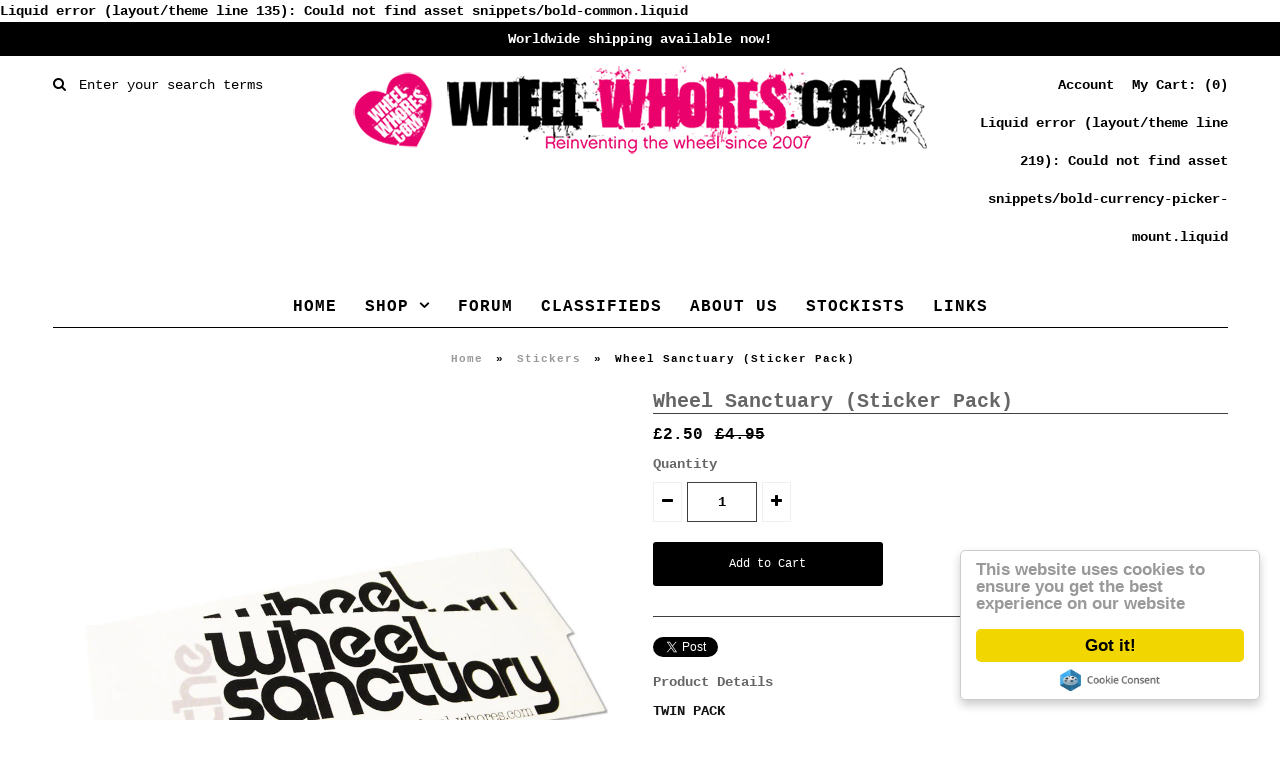

--- FILE ---
content_type: text/html; charset=utf-8
request_url: https://www.wheel-whores.com/products/wheel-sanctuary-sticker-pack
body_size: 18912
content:
<!DOCTYPE html>
<!--[if lt IE 7 ]><html class="ie ie6" lang="en"> <![endif]-->
<!--[if IE 7 ]><html class="ie ie7" lang="en"> <![endif]-->
<!--[if IE 8 ]><html class="ie ie8" lang="en"> <![endif]-->
<!--[if (gte IE 9)|!(IE)]><!--><html lang="en"> <!--<![endif]-->
<head>
  
  <!-- Google Web Fonts
================================================== -->

  
  
  <link href='//fonts.googleapis.com/css?family=Arvo:400,700' rel='stylesheet' type='text/css'>
    

  
  
  <link href='//fonts.googleapis.com/css?family=Glegoo' rel='stylesheet' type='text/css'>
  

  
  
  <link href='//fonts.googleapis.com/css?family=Lato:300,400,700' rel='stylesheet' type='text/css'>
    

  
  
  <link href='//fonts.googleapis.com/css?family=Lobster' rel='stylesheet' type='text/css'>
     

  
  
  <link href='//fonts.googleapis.com/css?family=Lobster+Two:400,700' rel='stylesheet' type='text/css'>
     

  
  
  <link href='//fonts.googleapis.com/css?family=Montserrat:400,700' rel='stylesheet' type='text/css'>
    

  
  
  <link href='//fonts.googleapis.com/css?family=Noticia+Text:400,700' rel='stylesheet' type='text/css'>
       

  
  
  <link href='//fonts.googleapis.com/css?family=Open+Sans:400,300,700' rel='stylesheet' type='text/css'>
    

  
  
  <link href='//fonts.googleapis.com/css?family=Open+Sans+Condensed:300,700' rel='stylesheet' type='text/css'>
  

  
  
  <link href='//fonts.googleapis.com/css?family=Oswald:400,300,700' rel='stylesheet' type='text/css'>
  

  
  
  <link href='//fonts.googleapis.com/css?family=PT+Sans:400,700' rel='stylesheet' type='text/css'>
      

  
  
  <link href='//fonts.googleapis.com/css?family=PT+Sans+Narrow:400,700' rel='stylesheet' type='text/css'>
   

  
  
  <link href='//fonts.googleapis.com/css?family=Questrial' rel='stylesheet' type='text/css'>
     

  
  
  <link href='//fonts.googleapis.com/css?family=Raleway:400,300,700' rel='stylesheet' type='text/css'>
    


<meta property="og:type" content="product">
<meta property="og:title" content="Wheel Sanctuary (Sticker Pack)">
<meta property="og:url" content="https://www.wheel-whores.com/products/wheel-sanctuary-sticker-pack">
<meta property="og:description" content="TWIN PACK
The obligatory stance-style sticker pack, either for your side windows or to get jaunty in the rear screen. These stickers are a must have for anybody serious about buying, selling or hoarding wheels. 
COLOUR: White sticker with black and grey print 
SIZE: 200 x 55mm
PACK CONTAINS: 2x stickers">

<meta property="og:image" content="http://www.wheel-whores.com/cdn/shop/products/52a9c1a2decd2_grande.jpeg?v=1388786124">
<meta property="og:image:secure_url" content="https://www.wheel-whores.com/cdn/shop/products/52a9c1a2decd2_grande.jpeg?v=1388786124">

<meta property="og:price:amount" content="2.50">
<meta property="og:price:currency" content="GBP">

<meta property="og:site_name" content="Wheel Whores">



<meta name="twitter:card" content="summary">


<meta name="twitter:site" content="@wheel_whores">


<meta name="twitter:title" content="Wheel Sanctuary (Sticker Pack)">
<meta name="twitter:description" content="TWIN PACK
The obligatory stance-style sticker pack, either for your side windows or to get jaunty in the rear screen. These stickers are a must have for anybody serious about buying, selling or hoardi">
<meta name="twitter:image" content="https://www.wheel-whores.com/cdn/shop/products/52a9c1a2decd2_large.jpeg?v=1388786124">
<meta name="twitter:image:width" content="480">
<meta name="twitter:image:height" content="480">

  
  <!-- Meta 
================================================== -->
  <title>
    Wheel Sanctuary (Sticker Pack) &ndash; Wheel Whores
  </title>
  
  <meta name="description" content="TWIN PACK The obligatory stance-style sticker pack, either for your side windows or to get jaunty in the rear screen. These stickers are a must have for anybody serious about buying, selling or hoarding wheels.  COLOUR: White sticker with black and grey print  SIZE: 200 x 55mm PACK CONTAINS: 2x stickers" />
  
  <link rel="canonical" href="https://www.wheel-whores.com/products/wheel-sanctuary-sticker-pack" />


  <!-- Mobile Specific Metas
================================================== -->
  <meta name="viewport" content="width=device-width, initial-scale=1, maximum-scale=1">

  <!-- CSS
================================================== -->

  <link href="//www.wheel-whores.com/cdn/shop/t/15/assets/stylesheet.css?v=30426624526974012411520636108" rel="stylesheet" type="text/css" media="all" />  
  <link href="//www.wheel-whores.com/cdn/shop/t/15/assets/layout.css?v=77732344514337802201520636108" rel="stylesheet" type="text/css" media="all" />
  <link href="//www.wheel-whores.com/cdn/shop/t/15/assets/flexslider.css?v=121174153884493612991520636107" rel="stylesheet" type="text/css" media="all" />
  <link href="//www.wheel-whores.com/cdn/shop/t/15/assets/jquery.fs.selecter.css?v=153310882444283559811520636087" rel="stylesheet" type="text/css" media="all" />
  <link href="//www.wheel-whores.com/cdn/shop/t/15/assets/jquery.fancybox.css?v=26379647116024707851740759765" rel="stylesheet" type="text/css" media="all" />
  <link href="//www.wheel-whores.com/cdn/shop/t/15/assets/font-awesome.css?v=79408481144322136341520636082" rel="stylesheet" type="text/css" media="all" />
  

  <!-- ADDED BY ANNA TAYLOR - 2016
================================================== -->  
  <link href="//www.wheel-whores.com/cdn/shop/t/15/assets/custom.css?v=98526814055364058701520636080" rel="stylesheet" type="text/css" media="all" />


  <!--[if IE 7]>
<link href="//www.wheel-whores.com/cdn/shop/t/15/assets/ie7.css?v=173202355345939848621520636085" rel="stylesheet" type="text/css" media="all" />
<![endif]-->

  <!--[if lt IE 9]>
<script src="//html5shim.googlecode.com/svn/trunk/html5.js"></script>
<![endif]-->

  <!-- JS
================================================= -->

  <script type="text/javascript" src="//ajax.googleapis.com/ajax/libs/jquery/1.11.0/jquery.min.js"></script>

  <script src="//www.wheel-whores.com/cdn/shop/t/15/assets/theme.js?v=181056558981637771011520636107" type="text/javascript"></script>  
  <script src="//www.wheel-whores.com/cdn/shopifycloud/storefront/assets/themes_support/option_selection-b017cd28.js" type="text/javascript"></script>
  <script src="//www.wheel-whores.com/cdn/shop/t/15/assets/jquery.flexslider.js?v=87967274170219106311520636087" type="text/javascript"></script>
  <script src="//www.wheel-whores.com/cdn/shop/t/15/assets/jquery.easing.1.3.js?v=172541285191835633401520636086" type="text/javascript"></script>
  <script src="//www.wheel-whores.com/cdn/shop/t/15/assets/jquery.fs.selecter.min.js?v=121112644360495546941520636087" type="text/javascript"></script>
  <script src="//www.wheel-whores.com/cdn/shop/t/15/assets/jquery.fs.shifter.js?v=83991736618713281761520636087" type="text/javascript"></script>
  <script src="//www.wheel-whores.com/cdn/shop/t/15/assets/jquery.fancybox.pack.js?v=98388074616830255951520636086" type="text/javascript"></script> 
  <script src="//www.wheel-whores.com/cdn/shop/t/15/assets/jquery.elevatezoom.js?v=92954911247734776201520636086" type="text/javascript"></script>  
  <script src="//www.wheel-whores.com/cdn/shop/t/15/assets/jquery.placeholder.js?v=23817066470502801731520636087" type="text/javascript"></script>  
  <script src="//www.wheel-whores.com/cdn/shop/t/15/assets/jquery.cookie.js?v=61671871682430135081520636085" type="text/javascript"></script>

    
  
  <!-- ADDED BY ANNA TAYLOR - 2016
================================================= -->
  
  <div id="fb-root"></div>
  <script>(function(d, s, id) {
    var js, fjs = d.getElementsByTagName(s)[0];
    if (d.getElementById(id)) return;
    js = d.createElement(s); js.id = id;
    js.src = "//connect.facebook.net/en_US/sdk.js#xfbml=1&version=v2.5&appId=1444663329088692";
    fjs.parentNode.insertBefore(js, fjs);
  }(document, 'script', 'facebook-jssdk'));</script>

  <script type='text/javascript'>
  var googletag = googletag || {};
  googletag.cmd = googletag.cmd || [];
  (function() {
    var gads = document.createElement('script');
    gads.async = true;
    gads.type = 'text/javascript';
    var useSSL = 'https:' == document.location.protocol;
    gads.src = (useSSL ? 'https:' : 'http:') +
      '//www.googletagservices.com/tag/js/gpt.js';
    var node = document.getElementsByTagName('script')[0];
    node.parentNode.insertBefore(gads, node);
  })();
</script>

<script type='text/javascript'>
  googletag.cmd.push(function() {
    googletag.defineSlot('/11232393/Shop-LeaderboardFooter-728x90', [728, 90], 'div-gpt-ad-1457648702834-0').addService(googletag.pubads());
    googletag.pubads().enableSingleRequest();
    googletag.pubads().collapseEmptyDivs();
    googletag.enableServices();
  });
</script>
  

  <!--[if (gte IE 6)&(lte IE 8)]>
  <script src="//www.wheel-whores.com/cdn/shop/t/15/assets/selectivizr-min.js?v=53916545486504562791520636095" type="text/javascript"></script>
  <![endif]-->   

  <script>window.performance && window.performance.mark && window.performance.mark('shopify.content_for_header.start');</script><meta id="shopify-digital-wallet" name="shopify-digital-wallet" content="/527312/digital_wallets/dialog">
<meta name="shopify-checkout-api-token" content="00ae467f9ab349f773cf0b7ad9ac486f">
<link rel="alternate" type="application/json+oembed" href="https://www.wheel-whores.com/products/wheel-sanctuary-sticker-pack.oembed">
<script async="async" src="/checkouts/internal/preloads.js?locale=en-GB"></script>
<link rel="preconnect" href="https://shop.app" crossorigin="anonymous">
<script async="async" src="https://shop.app/checkouts/internal/preloads.js?locale=en-GB&shop_id=527312" crossorigin="anonymous"></script>
<script id="apple-pay-shop-capabilities" type="application/json">{"shopId":527312,"countryCode":"GB","currencyCode":"GBP","merchantCapabilities":["supports3DS"],"merchantId":"gid:\/\/shopify\/Shop\/527312","merchantName":"Wheel Whores","requiredBillingContactFields":["postalAddress","email","phone"],"requiredShippingContactFields":["postalAddress","email","phone"],"shippingType":"shipping","supportedNetworks":["visa","maestro","masterCard","amex","discover","elo"],"total":{"type":"pending","label":"Wheel Whores","amount":"1.00"},"shopifyPaymentsEnabled":true,"supportsSubscriptions":true}</script>
<script id="shopify-features" type="application/json">{"accessToken":"00ae467f9ab349f773cf0b7ad9ac486f","betas":["rich-media-storefront-analytics"],"domain":"www.wheel-whores.com","predictiveSearch":true,"shopId":527312,"locale":"en"}</script>
<script>var Shopify = Shopify || {};
Shopify.shop = "knockingshop.myshopify.com";
Shopify.locale = "en";
Shopify.currency = {"active":"GBP","rate":"1.0"};
Shopify.country = "GB";
Shopify.theme = {"name":"Vantage 5.0 - Wheel Whores Themed (March 2018)","id":8107884571,"schema_name":null,"schema_version":null,"theme_store_id":null,"role":"main"};
Shopify.theme.handle = "null";
Shopify.theme.style = {"id":null,"handle":null};
Shopify.cdnHost = "www.wheel-whores.com/cdn";
Shopify.routes = Shopify.routes || {};
Shopify.routes.root = "/";</script>
<script type="module">!function(o){(o.Shopify=o.Shopify||{}).modules=!0}(window);</script>
<script>!function(o){function n(){var o=[];function n(){o.push(Array.prototype.slice.apply(arguments))}return n.q=o,n}var t=o.Shopify=o.Shopify||{};t.loadFeatures=n(),t.autoloadFeatures=n()}(window);</script>
<script>
  window.ShopifyPay = window.ShopifyPay || {};
  window.ShopifyPay.apiHost = "shop.app\/pay";
  window.ShopifyPay.redirectState = null;
</script>
<script id="shop-js-analytics" type="application/json">{"pageType":"product"}</script>
<script defer="defer" async type="module" src="//www.wheel-whores.com/cdn/shopifycloud/shop-js/modules/v2/client.init-shop-cart-sync_C5BV16lS.en.esm.js"></script>
<script defer="defer" async type="module" src="//www.wheel-whores.com/cdn/shopifycloud/shop-js/modules/v2/chunk.common_CygWptCX.esm.js"></script>
<script type="module">
  await import("//www.wheel-whores.com/cdn/shopifycloud/shop-js/modules/v2/client.init-shop-cart-sync_C5BV16lS.en.esm.js");
await import("//www.wheel-whores.com/cdn/shopifycloud/shop-js/modules/v2/chunk.common_CygWptCX.esm.js");

  window.Shopify.SignInWithShop?.initShopCartSync?.({"fedCMEnabled":true,"windoidEnabled":true});

</script>
<script>
  window.Shopify = window.Shopify || {};
  if (!window.Shopify.featureAssets) window.Shopify.featureAssets = {};
  window.Shopify.featureAssets['shop-js'] = {"shop-cart-sync":["modules/v2/client.shop-cart-sync_ZFArdW7E.en.esm.js","modules/v2/chunk.common_CygWptCX.esm.js"],"init-fed-cm":["modules/v2/client.init-fed-cm_CmiC4vf6.en.esm.js","modules/v2/chunk.common_CygWptCX.esm.js"],"shop-button":["modules/v2/client.shop-button_tlx5R9nI.en.esm.js","modules/v2/chunk.common_CygWptCX.esm.js"],"shop-cash-offers":["modules/v2/client.shop-cash-offers_DOA2yAJr.en.esm.js","modules/v2/chunk.common_CygWptCX.esm.js","modules/v2/chunk.modal_D71HUcav.esm.js"],"init-windoid":["modules/v2/client.init-windoid_sURxWdc1.en.esm.js","modules/v2/chunk.common_CygWptCX.esm.js"],"shop-toast-manager":["modules/v2/client.shop-toast-manager_ClPi3nE9.en.esm.js","modules/v2/chunk.common_CygWptCX.esm.js"],"init-shop-email-lookup-coordinator":["modules/v2/client.init-shop-email-lookup-coordinator_B8hsDcYM.en.esm.js","modules/v2/chunk.common_CygWptCX.esm.js"],"init-shop-cart-sync":["modules/v2/client.init-shop-cart-sync_C5BV16lS.en.esm.js","modules/v2/chunk.common_CygWptCX.esm.js"],"avatar":["modules/v2/client.avatar_BTnouDA3.en.esm.js"],"pay-button":["modules/v2/client.pay-button_FdsNuTd3.en.esm.js","modules/v2/chunk.common_CygWptCX.esm.js"],"init-customer-accounts":["modules/v2/client.init-customer-accounts_DxDtT_ad.en.esm.js","modules/v2/client.shop-login-button_C5VAVYt1.en.esm.js","modules/v2/chunk.common_CygWptCX.esm.js","modules/v2/chunk.modal_D71HUcav.esm.js"],"init-shop-for-new-customer-accounts":["modules/v2/client.init-shop-for-new-customer-accounts_ChsxoAhi.en.esm.js","modules/v2/client.shop-login-button_C5VAVYt1.en.esm.js","modules/v2/chunk.common_CygWptCX.esm.js","modules/v2/chunk.modal_D71HUcav.esm.js"],"shop-login-button":["modules/v2/client.shop-login-button_C5VAVYt1.en.esm.js","modules/v2/chunk.common_CygWptCX.esm.js","modules/v2/chunk.modal_D71HUcav.esm.js"],"init-customer-accounts-sign-up":["modules/v2/client.init-customer-accounts-sign-up_CPSyQ0Tj.en.esm.js","modules/v2/client.shop-login-button_C5VAVYt1.en.esm.js","modules/v2/chunk.common_CygWptCX.esm.js","modules/v2/chunk.modal_D71HUcav.esm.js"],"shop-follow-button":["modules/v2/client.shop-follow-button_Cva4Ekp9.en.esm.js","modules/v2/chunk.common_CygWptCX.esm.js","modules/v2/chunk.modal_D71HUcav.esm.js"],"checkout-modal":["modules/v2/client.checkout-modal_BPM8l0SH.en.esm.js","modules/v2/chunk.common_CygWptCX.esm.js","modules/v2/chunk.modal_D71HUcav.esm.js"],"lead-capture":["modules/v2/client.lead-capture_Bi8yE_yS.en.esm.js","modules/v2/chunk.common_CygWptCX.esm.js","modules/v2/chunk.modal_D71HUcav.esm.js"],"shop-login":["modules/v2/client.shop-login_D6lNrXab.en.esm.js","modules/v2/chunk.common_CygWptCX.esm.js","modules/v2/chunk.modal_D71HUcav.esm.js"],"payment-terms":["modules/v2/client.payment-terms_CZxnsJam.en.esm.js","modules/v2/chunk.common_CygWptCX.esm.js","modules/v2/chunk.modal_D71HUcav.esm.js"]};
</script>
<script>(function() {
  var isLoaded = false;
  function asyncLoad() {
    if (isLoaded) return;
    isLoaded = true;
    var urls = ["https:\/\/cdn.nfcube.com\/instafeed-fd5bc43b4b9b2511d6943aaefc5df0ba.js?shop=knockingshop.myshopify.com"];
    for (var i = 0; i < urls.length; i++) {
      var s = document.createElement('script');
      s.type = 'text/javascript';
      s.async = true;
      s.src = urls[i];
      var x = document.getElementsByTagName('script')[0];
      x.parentNode.insertBefore(s, x);
    }
  };
  if(window.attachEvent) {
    window.attachEvent('onload', asyncLoad);
  } else {
    window.addEventListener('load', asyncLoad, false);
  }
})();</script>
<script id="__st">var __st={"a":527312,"offset":0,"reqid":"ea2f8ccf-0e66-4cb4-8b5d-0608e4eb9340-1768638582","pageurl":"www.wheel-whores.com\/products\/wheel-sanctuary-sticker-pack","u":"5d626b99b2b0","p":"product","rtyp":"product","rid":32792222};</script>
<script>window.ShopifyPaypalV4VisibilityTracking = true;</script>
<script id="captcha-bootstrap">!function(){'use strict';const t='contact',e='account',n='new_comment',o=[[t,t],['blogs',n],['comments',n],[t,'customer']],c=[[e,'customer_login'],[e,'guest_login'],[e,'recover_customer_password'],[e,'create_customer']],r=t=>t.map((([t,e])=>`form[action*='/${t}']:not([data-nocaptcha='true']) input[name='form_type'][value='${e}']`)).join(','),a=t=>()=>t?[...document.querySelectorAll(t)].map((t=>t.form)):[];function s(){const t=[...o],e=r(t);return a(e)}const i='password',u='form_key',d=['recaptcha-v3-token','g-recaptcha-response','h-captcha-response',i],f=()=>{try{return window.sessionStorage}catch{return}},m='__shopify_v',_=t=>t.elements[u];function p(t,e,n=!1){try{const o=window.sessionStorage,c=JSON.parse(o.getItem(e)),{data:r}=function(t){const{data:e,action:n}=t;return t[m]||n?{data:e,action:n}:{data:t,action:n}}(c);for(const[e,n]of Object.entries(r))t.elements[e]&&(t.elements[e].value=n);n&&o.removeItem(e)}catch(o){console.error('form repopulation failed',{error:o})}}const l='form_type',E='cptcha';function T(t){t.dataset[E]=!0}const w=window,h=w.document,L='Shopify',v='ce_forms',y='captcha';let A=!1;((t,e)=>{const n=(g='f06e6c50-85a8-45c8-87d0-21a2b65856fe',I='https://cdn.shopify.com/shopifycloud/storefront-forms-hcaptcha/ce_storefront_forms_captcha_hcaptcha.v1.5.2.iife.js',D={infoText:'Protected by hCaptcha',privacyText:'Privacy',termsText:'Terms'},(t,e,n)=>{const o=w[L][v],c=o.bindForm;if(c)return c(t,g,e,D).then(n);var r;o.q.push([[t,g,e,D],n]),r=I,A||(h.body.append(Object.assign(h.createElement('script'),{id:'captcha-provider',async:!0,src:r})),A=!0)});var g,I,D;w[L]=w[L]||{},w[L][v]=w[L][v]||{},w[L][v].q=[],w[L][y]=w[L][y]||{},w[L][y].protect=function(t,e){n(t,void 0,e),T(t)},Object.freeze(w[L][y]),function(t,e,n,w,h,L){const[v,y,A,g]=function(t,e,n){const i=e?o:[],u=t?c:[],d=[...i,...u],f=r(d),m=r(i),_=r(d.filter((([t,e])=>n.includes(e))));return[a(f),a(m),a(_),s()]}(w,h,L),I=t=>{const e=t.target;return e instanceof HTMLFormElement?e:e&&e.form},D=t=>v().includes(t);t.addEventListener('submit',(t=>{const e=I(t);if(!e)return;const n=D(e)&&!e.dataset.hcaptchaBound&&!e.dataset.recaptchaBound,o=_(e),c=g().includes(e)&&(!o||!o.value);(n||c)&&t.preventDefault(),c&&!n&&(function(t){try{if(!f())return;!function(t){const e=f();if(!e)return;const n=_(t);if(!n)return;const o=n.value;o&&e.removeItem(o)}(t);const e=Array.from(Array(32),(()=>Math.random().toString(36)[2])).join('');!function(t,e){_(t)||t.append(Object.assign(document.createElement('input'),{type:'hidden',name:u})),t.elements[u].value=e}(t,e),function(t,e){const n=f();if(!n)return;const o=[...t.querySelectorAll(`input[type='${i}']`)].map((({name:t})=>t)),c=[...d,...o],r={};for(const[a,s]of new FormData(t).entries())c.includes(a)||(r[a]=s);n.setItem(e,JSON.stringify({[m]:1,action:t.action,data:r}))}(t,e)}catch(e){console.error('failed to persist form',e)}}(e),e.submit())}));const S=(t,e)=>{t&&!t.dataset[E]&&(n(t,e.some((e=>e===t))),T(t))};for(const o of['focusin','change'])t.addEventListener(o,(t=>{const e=I(t);D(e)&&S(e,y())}));const B=e.get('form_key'),M=e.get(l),P=B&&M;t.addEventListener('DOMContentLoaded',(()=>{const t=y();if(P)for(const e of t)e.elements[l].value===M&&p(e,B);[...new Set([...A(),...v().filter((t=>'true'===t.dataset.shopifyCaptcha))])].forEach((e=>S(e,t)))}))}(h,new URLSearchParams(w.location.search),n,t,e,['guest_login'])})(!0,!0)}();</script>
<script integrity="sha256-4kQ18oKyAcykRKYeNunJcIwy7WH5gtpwJnB7kiuLZ1E=" data-source-attribution="shopify.loadfeatures" defer="defer" src="//www.wheel-whores.com/cdn/shopifycloud/storefront/assets/storefront/load_feature-a0a9edcb.js" crossorigin="anonymous"></script>
<script crossorigin="anonymous" defer="defer" src="//www.wheel-whores.com/cdn/shopifycloud/storefront/assets/shopify_pay/storefront-65b4c6d7.js?v=20250812"></script>
<script data-source-attribution="shopify.dynamic_checkout.dynamic.init">var Shopify=Shopify||{};Shopify.PaymentButton=Shopify.PaymentButton||{isStorefrontPortableWallets:!0,init:function(){window.Shopify.PaymentButton.init=function(){};var t=document.createElement("script");t.src="https://www.wheel-whores.com/cdn/shopifycloud/portable-wallets/latest/portable-wallets.en.js",t.type="module",document.head.appendChild(t)}};
</script>
<script data-source-attribution="shopify.dynamic_checkout.buyer_consent">
  function portableWalletsHideBuyerConsent(e){var t=document.getElementById("shopify-buyer-consent"),n=document.getElementById("shopify-subscription-policy-button");t&&n&&(t.classList.add("hidden"),t.setAttribute("aria-hidden","true"),n.removeEventListener("click",e))}function portableWalletsShowBuyerConsent(e){var t=document.getElementById("shopify-buyer-consent"),n=document.getElementById("shopify-subscription-policy-button");t&&n&&(t.classList.remove("hidden"),t.removeAttribute("aria-hidden"),n.addEventListener("click",e))}window.Shopify?.PaymentButton&&(window.Shopify.PaymentButton.hideBuyerConsent=portableWalletsHideBuyerConsent,window.Shopify.PaymentButton.showBuyerConsent=portableWalletsShowBuyerConsent);
</script>
<script data-source-attribution="shopify.dynamic_checkout.cart.bootstrap">document.addEventListener("DOMContentLoaded",(function(){function t(){return document.querySelector("shopify-accelerated-checkout-cart, shopify-accelerated-checkout")}if(t())Shopify.PaymentButton.init();else{new MutationObserver((function(e,n){t()&&(Shopify.PaymentButton.init(),n.disconnect())})).observe(document.body,{childList:!0,subtree:!0})}}));
</script>
<link id="shopify-accelerated-checkout-styles" rel="stylesheet" media="screen" href="https://www.wheel-whores.com/cdn/shopifycloud/portable-wallets/latest/accelerated-checkout-backwards-compat.css" crossorigin="anonymous">
<style id="shopify-accelerated-checkout-cart">
        #shopify-buyer-consent {
  margin-top: 1em;
  display: inline-block;
  width: 100%;
}

#shopify-buyer-consent.hidden {
  display: none;
}

#shopify-subscription-policy-button {
  background: none;
  border: none;
  padding: 0;
  text-decoration: underline;
  font-size: inherit;
  cursor: pointer;
}

#shopify-subscription-policy-button::before {
  box-shadow: none;
}

      </style>

<script>window.performance && window.performance.mark && window.performance.mark('shopify.content_for_header.end');</script>
<link href="//www.wheel-whores.com/cdn/shop/t/15/assets/bold-brain-widget.css?2490" rel="stylesheet" type="text/css" media="all" />


  

  <!-- Favicons
================================================== -->
  <link rel="shortcut icon" href="//www.wheel-whores.com/cdn/shop/t/15/assets/favicon.png?2490">
  
    <!-- Begin Cookie Consent plugin by Silktide - http://silktide.com/cookieconsent -->
<script type="text/javascript">
    window.cookieconsent_options = {"message":"This website uses cookies to ensure you get the best experience on our website","dismiss":"Got it!","learnMore":"More info","link":null,"theme":"light-floating"};
</script>

<script type="text/javascript" src="//cdnjs.cloudflare.com/ajax/libs/cookieconsent2/1.0.10/cookieconsent.min.js"></script>
<!-- End Cookie Consent plugin -->

<!-- Bold Multi Currency Code Added by Anna McGrath 2018 -->Liquid error (layout/theme line 135): Could not find asset snippets/bold-common.liquid<!-- BEGIN app block: shopify://apps/klaviyo-email-marketing-sms/blocks/klaviyo-onsite-embed/2632fe16-c075-4321-a88b-50b567f42507 -->












  <script async src="https://static.klaviyo.com/onsite/js/UqjMX8/klaviyo.js?company_id=UqjMX8"></script>
  <script>!function(){if(!window.klaviyo){window._klOnsite=window._klOnsite||[];try{window.klaviyo=new Proxy({},{get:function(n,i){return"push"===i?function(){var n;(n=window._klOnsite).push.apply(n,arguments)}:function(){for(var n=arguments.length,o=new Array(n),w=0;w<n;w++)o[w]=arguments[w];var t="function"==typeof o[o.length-1]?o.pop():void 0,e=new Promise((function(n){window._klOnsite.push([i].concat(o,[function(i){t&&t(i),n(i)}]))}));return e}}})}catch(n){window.klaviyo=window.klaviyo||[],window.klaviyo.push=function(){var n;(n=window._klOnsite).push.apply(n,arguments)}}}}();</script>

  
    <script id="viewed_product">
      if (item == null) {
        var _learnq = _learnq || [];

        var MetafieldReviews = null
        var MetafieldYotpoRating = null
        var MetafieldYotpoCount = null
        var MetafieldLooxRating = null
        var MetafieldLooxCount = null
        var okendoProduct = null
        var okendoProductReviewCount = null
        var okendoProductReviewAverageValue = null
        try {
          // The following fields are used for Customer Hub recently viewed in order to add reviews.
          // This information is not part of __kla_viewed. Instead, it is part of __kla_viewed_reviewed_items
          MetafieldReviews = {};
          MetafieldYotpoRating = null
          MetafieldYotpoCount = null
          MetafieldLooxRating = null
          MetafieldLooxCount = null

          okendoProduct = null
          // If the okendo metafield is not legacy, it will error, which then requires the new json formatted data
          if (okendoProduct && 'error' in okendoProduct) {
            okendoProduct = null
          }
          okendoProductReviewCount = okendoProduct ? okendoProduct.reviewCount : null
          okendoProductReviewAverageValue = okendoProduct ? okendoProduct.reviewAverageValue : null
        } catch (error) {
          console.error('Error in Klaviyo onsite reviews tracking:', error);
        }

        var item = {
          Name: "Wheel Sanctuary (Sticker Pack)",
          ProductID: 32792222,
          Categories: ["All Items","Carousel","Classic Accessories.","Classic Wheel Whores.","Stickers"],
          ImageURL: "https://www.wheel-whores.com/cdn/shop/products/52a9c1a2decd2_grande.jpeg?v=1388786124",
          URL: "https://www.wheel-whores.com/products/wheel-sanctuary-sticker-pack",
          Brand: "Wheel Whores",
          Price: "\u0026pound;2.50",
          Value: "2.50",
          CompareAtPrice: "\u0026pound;4.95"
        };
        _learnq.push(['track', 'Viewed Product', item]);
        _learnq.push(['trackViewedItem', {
          Title: item.Name,
          ItemId: item.ProductID,
          Categories: item.Categories,
          ImageUrl: item.ImageURL,
          Url: item.URL,
          Metadata: {
            Brand: item.Brand,
            Price: item.Price,
            Value: item.Value,
            CompareAtPrice: item.CompareAtPrice
          },
          metafields:{
            reviews: MetafieldReviews,
            yotpo:{
              rating: MetafieldYotpoRating,
              count: MetafieldYotpoCount,
            },
            loox:{
              rating: MetafieldLooxRating,
              count: MetafieldLooxCount,
            },
            okendo: {
              rating: okendoProductReviewAverageValue,
              count: okendoProductReviewCount,
            }
          }
        }]);
      }
    </script>
  




  <script>
    window.klaviyoReviewsProductDesignMode = false
  </script>







<!-- END app block --><link href="https://monorail-edge.shopifysvc.com" rel="dns-prefetch">
<script>(function(){if ("sendBeacon" in navigator && "performance" in window) {try {var session_token_from_headers = performance.getEntriesByType('navigation')[0].serverTiming.find(x => x.name == '_s').description;} catch {var session_token_from_headers = undefined;}var session_cookie_matches = document.cookie.match(/_shopify_s=([^;]*)/);var session_token_from_cookie = session_cookie_matches && session_cookie_matches.length === 2 ? session_cookie_matches[1] : "";var session_token = session_token_from_headers || session_token_from_cookie || "";function handle_abandonment_event(e) {var entries = performance.getEntries().filter(function(entry) {return /monorail-edge.shopifysvc.com/.test(entry.name);});if (!window.abandonment_tracked && entries.length === 0) {window.abandonment_tracked = true;var currentMs = Date.now();var navigation_start = performance.timing.navigationStart;var payload = {shop_id: 527312,url: window.location.href,navigation_start,duration: currentMs - navigation_start,session_token,page_type: "product"};window.navigator.sendBeacon("https://monorail-edge.shopifysvc.com/v1/produce", JSON.stringify({schema_id: "online_store_buyer_site_abandonment/1.1",payload: payload,metadata: {event_created_at_ms: currentMs,event_sent_at_ms: currentMs}}));}}window.addEventListener('pagehide', handle_abandonment_event);}}());</script>
<script id="web-pixels-manager-setup">(function e(e,d,r,n,o){if(void 0===o&&(o={}),!Boolean(null===(a=null===(i=window.Shopify)||void 0===i?void 0:i.analytics)||void 0===a?void 0:a.replayQueue)){var i,a;window.Shopify=window.Shopify||{};var t=window.Shopify;t.analytics=t.analytics||{};var s=t.analytics;s.replayQueue=[],s.publish=function(e,d,r){return s.replayQueue.push([e,d,r]),!0};try{self.performance.mark("wpm:start")}catch(e){}var l=function(){var e={modern:/Edge?\/(1{2}[4-9]|1[2-9]\d|[2-9]\d{2}|\d{4,})\.\d+(\.\d+|)|Firefox\/(1{2}[4-9]|1[2-9]\d|[2-9]\d{2}|\d{4,})\.\d+(\.\d+|)|Chrom(ium|e)\/(9{2}|\d{3,})\.\d+(\.\d+|)|(Maci|X1{2}).+ Version\/(15\.\d+|(1[6-9]|[2-9]\d|\d{3,})\.\d+)([,.]\d+|)( \(\w+\)|)( Mobile\/\w+|) Safari\/|Chrome.+OPR\/(9{2}|\d{3,})\.\d+\.\d+|(CPU[ +]OS|iPhone[ +]OS|CPU[ +]iPhone|CPU IPhone OS|CPU iPad OS)[ +]+(15[._]\d+|(1[6-9]|[2-9]\d|\d{3,})[._]\d+)([._]\d+|)|Android:?[ /-](13[3-9]|1[4-9]\d|[2-9]\d{2}|\d{4,})(\.\d+|)(\.\d+|)|Android.+Firefox\/(13[5-9]|1[4-9]\d|[2-9]\d{2}|\d{4,})\.\d+(\.\d+|)|Android.+Chrom(ium|e)\/(13[3-9]|1[4-9]\d|[2-9]\d{2}|\d{4,})\.\d+(\.\d+|)|SamsungBrowser\/([2-9]\d|\d{3,})\.\d+/,legacy:/Edge?\/(1[6-9]|[2-9]\d|\d{3,})\.\d+(\.\d+|)|Firefox\/(5[4-9]|[6-9]\d|\d{3,})\.\d+(\.\d+|)|Chrom(ium|e)\/(5[1-9]|[6-9]\d|\d{3,})\.\d+(\.\d+|)([\d.]+$|.*Safari\/(?![\d.]+ Edge\/[\d.]+$))|(Maci|X1{2}).+ Version\/(10\.\d+|(1[1-9]|[2-9]\d|\d{3,})\.\d+)([,.]\d+|)( \(\w+\)|)( Mobile\/\w+|) Safari\/|Chrome.+OPR\/(3[89]|[4-9]\d|\d{3,})\.\d+\.\d+|(CPU[ +]OS|iPhone[ +]OS|CPU[ +]iPhone|CPU IPhone OS|CPU iPad OS)[ +]+(10[._]\d+|(1[1-9]|[2-9]\d|\d{3,})[._]\d+)([._]\d+|)|Android:?[ /-](13[3-9]|1[4-9]\d|[2-9]\d{2}|\d{4,})(\.\d+|)(\.\d+|)|Mobile Safari.+OPR\/([89]\d|\d{3,})\.\d+\.\d+|Android.+Firefox\/(13[5-9]|1[4-9]\d|[2-9]\d{2}|\d{4,})\.\d+(\.\d+|)|Android.+Chrom(ium|e)\/(13[3-9]|1[4-9]\d|[2-9]\d{2}|\d{4,})\.\d+(\.\d+|)|Android.+(UC? ?Browser|UCWEB|U3)[ /]?(15\.([5-9]|\d{2,})|(1[6-9]|[2-9]\d|\d{3,})\.\d+)\.\d+|SamsungBrowser\/(5\.\d+|([6-9]|\d{2,})\.\d+)|Android.+MQ{2}Browser\/(14(\.(9|\d{2,})|)|(1[5-9]|[2-9]\d|\d{3,})(\.\d+|))(\.\d+|)|K[Aa][Ii]OS\/(3\.\d+|([4-9]|\d{2,})\.\d+)(\.\d+|)/},d=e.modern,r=e.legacy,n=navigator.userAgent;return n.match(d)?"modern":n.match(r)?"legacy":"unknown"}(),u="modern"===l?"modern":"legacy",c=(null!=n?n:{modern:"",legacy:""})[u],f=function(e){return[e.baseUrl,"/wpm","/b",e.hashVersion,"modern"===e.buildTarget?"m":"l",".js"].join("")}({baseUrl:d,hashVersion:r,buildTarget:u}),m=function(e){var d=e.version,r=e.bundleTarget,n=e.surface,o=e.pageUrl,i=e.monorailEndpoint;return{emit:function(e){var a=e.status,t=e.errorMsg,s=(new Date).getTime(),l=JSON.stringify({metadata:{event_sent_at_ms:s},events:[{schema_id:"web_pixels_manager_load/3.1",payload:{version:d,bundle_target:r,page_url:o,status:a,surface:n,error_msg:t},metadata:{event_created_at_ms:s}}]});if(!i)return console&&console.warn&&console.warn("[Web Pixels Manager] No Monorail endpoint provided, skipping logging."),!1;try{return self.navigator.sendBeacon.bind(self.navigator)(i,l)}catch(e){}var u=new XMLHttpRequest;try{return u.open("POST",i,!0),u.setRequestHeader("Content-Type","text/plain"),u.send(l),!0}catch(e){return console&&console.warn&&console.warn("[Web Pixels Manager] Got an unhandled error while logging to Monorail."),!1}}}}({version:r,bundleTarget:l,surface:e.surface,pageUrl:self.location.href,monorailEndpoint:e.monorailEndpoint});try{o.browserTarget=l,function(e){var d=e.src,r=e.async,n=void 0===r||r,o=e.onload,i=e.onerror,a=e.sri,t=e.scriptDataAttributes,s=void 0===t?{}:t,l=document.createElement("script"),u=document.querySelector("head"),c=document.querySelector("body");if(l.async=n,l.src=d,a&&(l.integrity=a,l.crossOrigin="anonymous"),s)for(var f in s)if(Object.prototype.hasOwnProperty.call(s,f))try{l.dataset[f]=s[f]}catch(e){}if(o&&l.addEventListener("load",o),i&&l.addEventListener("error",i),u)u.appendChild(l);else{if(!c)throw new Error("Did not find a head or body element to append the script");c.appendChild(l)}}({src:f,async:!0,onload:function(){if(!function(){var e,d;return Boolean(null===(d=null===(e=window.Shopify)||void 0===e?void 0:e.analytics)||void 0===d?void 0:d.initialized)}()){var d=window.webPixelsManager.init(e)||void 0;if(d){var r=window.Shopify.analytics;r.replayQueue.forEach((function(e){var r=e[0],n=e[1],o=e[2];d.publishCustomEvent(r,n,o)})),r.replayQueue=[],r.publish=d.publishCustomEvent,r.visitor=d.visitor,r.initialized=!0}}},onerror:function(){return m.emit({status:"failed",errorMsg:"".concat(f," has failed to load")})},sri:function(e){var d=/^sha384-[A-Za-z0-9+/=]+$/;return"string"==typeof e&&d.test(e)}(c)?c:"",scriptDataAttributes:o}),m.emit({status:"loading"})}catch(e){m.emit({status:"failed",errorMsg:(null==e?void 0:e.message)||"Unknown error"})}}})({shopId: 527312,storefrontBaseUrl: "https://www.wheel-whores.com",extensionsBaseUrl: "https://extensions.shopifycdn.com/cdn/shopifycloud/web-pixels-manager",monorailEndpoint: "https://monorail-edge.shopifysvc.com/unstable/produce_batch",surface: "storefront-renderer",enabledBetaFlags: ["2dca8a86"],webPixelsConfigList: [{"id":"1820000636","configuration":"{\"webPixelName\":\"Judge.me\"}","eventPayloadVersion":"v1","runtimeContext":"STRICT","scriptVersion":"34ad157958823915625854214640f0bf","type":"APP","apiClientId":683015,"privacyPurposes":["ANALYTICS"],"dataSharingAdjustments":{"protectedCustomerApprovalScopes":["read_customer_email","read_customer_name","read_customer_personal_data","read_customer_phone"]}},{"id":"149913980","eventPayloadVersion":"v1","runtimeContext":"LAX","scriptVersion":"1","type":"CUSTOM","privacyPurposes":["MARKETING"],"name":"Meta pixel (migrated)"},{"id":"177668476","eventPayloadVersion":"v1","runtimeContext":"LAX","scriptVersion":"1","type":"CUSTOM","privacyPurposes":["ANALYTICS"],"name":"Google Analytics tag (migrated)"},{"id":"shopify-app-pixel","configuration":"{}","eventPayloadVersion":"v1","runtimeContext":"STRICT","scriptVersion":"0450","apiClientId":"shopify-pixel","type":"APP","privacyPurposes":["ANALYTICS","MARKETING"]},{"id":"shopify-custom-pixel","eventPayloadVersion":"v1","runtimeContext":"LAX","scriptVersion":"0450","apiClientId":"shopify-pixel","type":"CUSTOM","privacyPurposes":["ANALYTICS","MARKETING"]}],isMerchantRequest: false,initData: {"shop":{"name":"Wheel Whores","paymentSettings":{"currencyCode":"GBP"},"myshopifyDomain":"knockingshop.myshopify.com","countryCode":"GB","storefrontUrl":"https:\/\/www.wheel-whores.com"},"customer":null,"cart":null,"checkout":null,"productVariants":[{"price":{"amount":2.5,"currencyCode":"GBP"},"product":{"title":"Wheel Sanctuary (Sticker Pack)","vendor":"Wheel Whores","id":"32792222","untranslatedTitle":"Wheel Sanctuary (Sticker Pack)","url":"\/products\/wheel-sanctuary-sticker-pack","type":"Stickers"},"id":"77357422","image":{"src":"\/\/www.wheel-whores.com\/cdn\/shop\/products\/52a9c1a2decd2.jpeg?v=1388786124"},"sku":"WS-SP","title":"Wheel Sanctuary Sticker Pack","untranslatedTitle":"Wheel Sanctuary Sticker Pack"}],"purchasingCompany":null},},"https://www.wheel-whores.com/cdn","fcfee988w5aeb613cpc8e4bc33m6693e112",{"modern":"","legacy":""},{"shopId":"527312","storefrontBaseUrl":"https:\/\/www.wheel-whores.com","extensionBaseUrl":"https:\/\/extensions.shopifycdn.com\/cdn\/shopifycloud\/web-pixels-manager","surface":"storefront-renderer","enabledBetaFlags":"[\"2dca8a86\"]","isMerchantRequest":"false","hashVersion":"fcfee988w5aeb613cpc8e4bc33m6693e112","publish":"custom","events":"[[\"page_viewed\",{}],[\"product_viewed\",{\"productVariant\":{\"price\":{\"amount\":2.5,\"currencyCode\":\"GBP\"},\"product\":{\"title\":\"Wheel Sanctuary (Sticker Pack)\",\"vendor\":\"Wheel Whores\",\"id\":\"32792222\",\"untranslatedTitle\":\"Wheel Sanctuary (Sticker Pack)\",\"url\":\"\/products\/wheel-sanctuary-sticker-pack\",\"type\":\"Stickers\"},\"id\":\"77357422\",\"image\":{\"src\":\"\/\/www.wheel-whores.com\/cdn\/shop\/products\/52a9c1a2decd2.jpeg?v=1388786124\"},\"sku\":\"WS-SP\",\"title\":\"Wheel Sanctuary Sticker Pack\",\"untranslatedTitle\":\"Wheel Sanctuary Sticker Pack\"}}]]"});</script><script>
  window.ShopifyAnalytics = window.ShopifyAnalytics || {};
  window.ShopifyAnalytics.meta = window.ShopifyAnalytics.meta || {};
  window.ShopifyAnalytics.meta.currency = 'GBP';
  var meta = {"product":{"id":32792222,"gid":"gid:\/\/shopify\/Product\/32792222","vendor":"Wheel Whores","type":"Stickers","handle":"wheel-sanctuary-sticker-pack","variants":[{"id":77357422,"price":250,"name":"Wheel Sanctuary (Sticker Pack) - Wheel Sanctuary Sticker Pack","public_title":"Wheel Sanctuary Sticker Pack","sku":"WS-SP"}],"remote":false},"page":{"pageType":"product","resourceType":"product","resourceId":32792222,"requestId":"ea2f8ccf-0e66-4cb4-8b5d-0608e4eb9340-1768638582"}};
  for (var attr in meta) {
    window.ShopifyAnalytics.meta[attr] = meta[attr];
  }
</script>
<script class="analytics">
  (function () {
    var customDocumentWrite = function(content) {
      var jquery = null;

      if (window.jQuery) {
        jquery = window.jQuery;
      } else if (window.Checkout && window.Checkout.$) {
        jquery = window.Checkout.$;
      }

      if (jquery) {
        jquery('body').append(content);
      }
    };

    var hasLoggedConversion = function(token) {
      if (token) {
        return document.cookie.indexOf('loggedConversion=' + token) !== -1;
      }
      return false;
    }

    var setCookieIfConversion = function(token) {
      if (token) {
        var twoMonthsFromNow = new Date(Date.now());
        twoMonthsFromNow.setMonth(twoMonthsFromNow.getMonth() + 2);

        document.cookie = 'loggedConversion=' + token + '; expires=' + twoMonthsFromNow;
      }
    }

    var trekkie = window.ShopifyAnalytics.lib = window.trekkie = window.trekkie || [];
    if (trekkie.integrations) {
      return;
    }
    trekkie.methods = [
      'identify',
      'page',
      'ready',
      'track',
      'trackForm',
      'trackLink'
    ];
    trekkie.factory = function(method) {
      return function() {
        var args = Array.prototype.slice.call(arguments);
        args.unshift(method);
        trekkie.push(args);
        return trekkie;
      };
    };
    for (var i = 0; i < trekkie.methods.length; i++) {
      var key = trekkie.methods[i];
      trekkie[key] = trekkie.factory(key);
    }
    trekkie.load = function(config) {
      trekkie.config = config || {};
      trekkie.config.initialDocumentCookie = document.cookie;
      var first = document.getElementsByTagName('script')[0];
      var script = document.createElement('script');
      script.type = 'text/javascript';
      script.onerror = function(e) {
        var scriptFallback = document.createElement('script');
        scriptFallback.type = 'text/javascript';
        scriptFallback.onerror = function(error) {
                var Monorail = {
      produce: function produce(monorailDomain, schemaId, payload) {
        var currentMs = new Date().getTime();
        var event = {
          schema_id: schemaId,
          payload: payload,
          metadata: {
            event_created_at_ms: currentMs,
            event_sent_at_ms: currentMs
          }
        };
        return Monorail.sendRequest("https://" + monorailDomain + "/v1/produce", JSON.stringify(event));
      },
      sendRequest: function sendRequest(endpointUrl, payload) {
        // Try the sendBeacon API
        if (window && window.navigator && typeof window.navigator.sendBeacon === 'function' && typeof window.Blob === 'function' && !Monorail.isIos12()) {
          var blobData = new window.Blob([payload], {
            type: 'text/plain'
          });

          if (window.navigator.sendBeacon(endpointUrl, blobData)) {
            return true;
          } // sendBeacon was not successful

        } // XHR beacon

        var xhr = new XMLHttpRequest();

        try {
          xhr.open('POST', endpointUrl);
          xhr.setRequestHeader('Content-Type', 'text/plain');
          xhr.send(payload);
        } catch (e) {
          console.log(e);
        }

        return false;
      },
      isIos12: function isIos12() {
        return window.navigator.userAgent.lastIndexOf('iPhone; CPU iPhone OS 12_') !== -1 || window.navigator.userAgent.lastIndexOf('iPad; CPU OS 12_') !== -1;
      }
    };
    Monorail.produce('monorail-edge.shopifysvc.com',
      'trekkie_storefront_load_errors/1.1',
      {shop_id: 527312,
      theme_id: 8107884571,
      app_name: "storefront",
      context_url: window.location.href,
      source_url: "//www.wheel-whores.com/cdn/s/trekkie.storefront.cd680fe47e6c39ca5d5df5f0a32d569bc48c0f27.min.js"});

        };
        scriptFallback.async = true;
        scriptFallback.src = '//www.wheel-whores.com/cdn/s/trekkie.storefront.cd680fe47e6c39ca5d5df5f0a32d569bc48c0f27.min.js';
        first.parentNode.insertBefore(scriptFallback, first);
      };
      script.async = true;
      script.src = '//www.wheel-whores.com/cdn/s/trekkie.storefront.cd680fe47e6c39ca5d5df5f0a32d569bc48c0f27.min.js';
      first.parentNode.insertBefore(script, first);
    };
    trekkie.load(
      {"Trekkie":{"appName":"storefront","development":false,"defaultAttributes":{"shopId":527312,"isMerchantRequest":null,"themeId":8107884571,"themeCityHash":"10489480837948886666","contentLanguage":"en","currency":"GBP","eventMetadataId":"119a4fa5-a667-43cb-87f5-f675bf85aa90"},"isServerSideCookieWritingEnabled":true,"monorailRegion":"shop_domain","enabledBetaFlags":["65f19447"]},"Session Attribution":{},"S2S":{"facebookCapiEnabled":false,"source":"trekkie-storefront-renderer","apiClientId":580111}}
    );

    var loaded = false;
    trekkie.ready(function() {
      if (loaded) return;
      loaded = true;

      window.ShopifyAnalytics.lib = window.trekkie;

      var originalDocumentWrite = document.write;
      document.write = customDocumentWrite;
      try { window.ShopifyAnalytics.merchantGoogleAnalytics.call(this); } catch(error) {};
      document.write = originalDocumentWrite;

      window.ShopifyAnalytics.lib.page(null,{"pageType":"product","resourceType":"product","resourceId":32792222,"requestId":"ea2f8ccf-0e66-4cb4-8b5d-0608e4eb9340-1768638582","shopifyEmitted":true});

      var match = window.location.pathname.match(/checkouts\/(.+)\/(thank_you|post_purchase)/)
      var token = match? match[1]: undefined;
      if (!hasLoggedConversion(token)) {
        setCookieIfConversion(token);
        window.ShopifyAnalytics.lib.track("Viewed Product",{"currency":"GBP","variantId":77357422,"productId":32792222,"productGid":"gid:\/\/shopify\/Product\/32792222","name":"Wheel Sanctuary (Sticker Pack) - Wheel Sanctuary Sticker Pack","price":"2.50","sku":"WS-SP","brand":"Wheel Whores","variant":"Wheel Sanctuary Sticker Pack","category":"Stickers","nonInteraction":true,"remote":false},undefined,undefined,{"shopifyEmitted":true});
      window.ShopifyAnalytics.lib.track("monorail:\/\/trekkie_storefront_viewed_product\/1.1",{"currency":"GBP","variantId":77357422,"productId":32792222,"productGid":"gid:\/\/shopify\/Product\/32792222","name":"Wheel Sanctuary (Sticker Pack) - Wheel Sanctuary Sticker Pack","price":"2.50","sku":"WS-SP","brand":"Wheel Whores","variant":"Wheel Sanctuary Sticker Pack","category":"Stickers","nonInteraction":true,"remote":false,"referer":"https:\/\/www.wheel-whores.com\/products\/wheel-sanctuary-sticker-pack"});
      }
    });


        var eventsListenerScript = document.createElement('script');
        eventsListenerScript.async = true;
        eventsListenerScript.src = "//www.wheel-whores.com/cdn/shopifycloud/storefront/assets/shop_events_listener-3da45d37.js";
        document.getElementsByTagName('head')[0].appendChild(eventsListenerScript);

})();</script>
  <script>
  if (!window.ga || (window.ga && typeof window.ga !== 'function')) {
    window.ga = function ga() {
      (window.ga.q = window.ga.q || []).push(arguments);
      if (window.Shopify && window.Shopify.analytics && typeof window.Shopify.analytics.publish === 'function') {
        window.Shopify.analytics.publish("ga_stub_called", {}, {sendTo: "google_osp_migration"});
      }
      console.error("Shopify's Google Analytics stub called with:", Array.from(arguments), "\nSee https://help.shopify.com/manual/promoting-marketing/pixels/pixel-migration#google for more information.");
    };
    if (window.Shopify && window.Shopify.analytics && typeof window.Shopify.analytics.publish === 'function') {
      window.Shopify.analytics.publish("ga_stub_initialized", {}, {sendTo: "google_osp_migration"});
    }
  }
</script>
<script
  defer
  src="https://www.wheel-whores.com/cdn/shopifycloud/perf-kit/shopify-perf-kit-3.0.4.min.js"
  data-application="storefront-renderer"
  data-shop-id="527312"
  data-render-region="gcp-us-east1"
  data-page-type="product"
  data-theme-instance-id="8107884571"
  data-theme-name=""
  data-theme-version=""
  data-monorail-region="shop_domain"
  data-resource-timing-sampling-rate="10"
  data-shs="true"
  data-shs-beacon="true"
  data-shs-export-with-fetch="true"
  data-shs-logs-sample-rate="1"
  data-shs-beacon-endpoint="https://www.wheel-whores.com/api/collect"
></script>
</head><div class='evm-multiple evm-us-main-div' data-page='product'></div>

<body class="gridlock shifter ">

  <div id="top-bar">
    <div class="row">
      <div class="desktop-12 tablet-6 mobile-3">
        <a href="https://www.wheel-whores.com/pages/shipping-info" target="_blank">Worldwide shipping available now!</a>
      </div>
    </div>
  </div>   


  <div id="mobile-header">
    <div class="row">
      <!-- Bold Multi Currency -->
      <p style="text-align:center;">Liquid error (layout/theme line 152): Could not find asset snippets/bold-currency-picker-mount.liquid</p>
      <ul id="mobile-menu" class="mobile-3">
        
        
        <li>
          <a href="/account/login"><i class="fa fa-user"></i></a>
        </li>
        
                
        <li>
          <a href="/cart"><i class="fa fa-shopping-cart"></i> <span class="cart-count">0</span></a>
        </li>
        <li>
          <span class="shifter-handle">Menu</span>
        </li>
      </ul> 
    </div>
  </div>

  <div class="shifter-page">
    <div id="wrapper">

      <div id="header" class="row">
        <!--<div id="heart"><img src="//www.wheel-whores.com/cdn/shop/t/15/assets/WW-PinkHeartLogo2.png?v=21318719034313563611520636076"></div>-->
        <div id="search" class="desktop-3 tablet-1 mobile-hide">
          <form action="/search" method="get">
            <i class="fa fa-search"></i>
            <input type="text" name="q" id="q" class="search-field" placeholder="Enter your search terms" />
          </form>
        </div>

        <div id="logo" class="desktop-6 tablet-4 mobile-3">
          
          <a href="/"><img src="//www.wheel-whores.com/cdn/shop/t/15/assets/logo.png?v=48246127973593537541520636089" alt="Wheel Whores" style="border: 0;"/></a>
          
        </div> 

        <ul id="cart" class="desktop-3 tablet-1 mobile-hide">
          

          
          <li>
            <a href="/account/login">Account</a>
          </li>
          
          
          
          <li>
            <a href="/cart">My Cart: (<span class="cart-count">0</span>)</a>
          </li>
          <!-- Bold Multi Currency -->
          <li>Liquid error (layout/theme line 219): Could not find asset snippets/bold-currency-picker-mount.liquid</li>
        </ul>

      </div>  <!-- End Header -->

      <div class="clear"></div>    

      <div class="row">
        <nav class="navigation desktop-12">
          <ul class="nav">
            
            
             
                      
            
            <li><a href="/" title="">Home</a></li>
                 
            
            
             
                      
            
            <li class="dropdown"><a href="/" title="">Shop</a>  
              <ul class="submenu">
                
                
                
                <li><a href="/collections/wheels">Wheels</a></li>    
                

                
                
                
                <li><a href="/collections/wheel-care">Wheel Care</a></li>    
                

                
                
                
                <li><a href="/collections/accessories-1">Accessories</a></li>    
                

                
                
                
                <li><a href="/collections/hoodies">Hoodies & Jackets</a></li>    
                

                
                
                
                <li><a href="/collections/womens-baby">Kid's & Baby</a></li>    
                

                
                
                
                <li><a href="/collections/t-shirts">T-Shirts</a></li>    
                

                
                
                
                <li><a href="/collections/womens">Women</a></li>    
                

                
                
                
                <li><a href="/collections/sale">Sale</a></li>    
                

                
              </ul>
            </li>
                 
            
            
             
                      
            
            <li><a href="http://forum.wheel-whores.com" title="">Forum</a></li>
                 
            
            
             
                      
            
            <li><a href="http://classifieds.wheel-whores.com" title="">Classifieds</a></li>
                 
            
            
             
                      
            
            <li><a href="/pages/about-us" title="">About Us</a></li>
                 
            
            
             
                      
            
            <li><a href="/pages/stockists" title="">Stockists</a></li>
                 
            
            
             
                      
            
            <li><a href="/pages/links" title="">Links</a></li>
                 
            
          </ul>
        </nav> <!-- End Navigation -->
      </div>

      <div class="clear"></div>


      <div id="content" class="row">

        
        
        
<div id="breadcrumb" class="desktop-12">
  <a href="/" class="homepage-link" title="Home">Home</a>
  
  
  <span class="separator">&raquo;</span> 
  <a href="/collections/types?q=Stickers" title="Stickers">Stickers</a>
  
  <span class="separator">&raquo;</span>
  <span class="page-title">Wheel Sanctuary (Sticker Pack)</span>
  
</div>

<div class="clear"></div> 
        
        

        <div itemscope itemtype="http://schema.org/Product" id="product-32792222" class="product-page">

  <meta itemprop="url" content="https://www.wheel-whores.com/products/wheel-sanctuary-sticker-pack">
  <meta itemprop="image" content="//www.wheel-whores.com/cdn/shop/products/52a9c1a2decd2_grande.jpeg?v=1388786124">

  <!--- For Mobile --->
  <div id="mobile-product" class="mobile-3">
    <div class="mobile-gallery">
      <ul class="slides">    
        
        <li data-thumb="//www.wheel-whores.com/cdn/shop/products/52a9c1a2decd2_small.jpeg?v=1388786124" data-image-id="421331117"><img data-image-id="421331117" src="//www.wheel-whores.com/cdn/shop/products/52a9c1a2decd2_grande.jpeg?v=1388786124" alt="Wheel Sanctuary (Sticker Pack)"></li>
        
      </ul>
    </div>  
  </div>   

  <!--- For Desktop --->


  <div id="product-photos" class="desktop-6 mobile-3">
    
    <div class="bigimage desktop-12">
      <img id="32792222" src="//www.wheel-whores.com/cdn/shop/products/52a9c1a2decd2_1024x1024.jpeg?v=1388786124" data-image-id="" data-zoom-image="//www.wheel-whores.com/cdn/shop/products/52a9c1a2decd2.jpeg?v=1388786124" alt='' title="Wheel Sanctuary (Sticker Pack)"/>
    </div>
    <div id="32792222-gallery">	
      
      <a href="#" data-image="//www.wheel-whores.com/cdn/shop/products/52a9c1a2decd2_1024x1024.jpeg?v=1388786124" data-image-id="421331117" data-zoom-image="//www.wheel-whores.com/cdn/shop/products/52a9c1a2decd2.jpeg?v=1388786124">
        <img class="thumbnail desktop-2" src="//www.wheel-whores.com/cdn/shop/products/52a9c1a2decd2_compact.jpeg?v=1388786124" data-image-id="421331117" alt="Wheel Sanctuary (Sticker Pack)" />
      </a>
       
    </div>
  </div>

  <script type="text/javascript">
    $(document).ready(function () {

      //initiate the plugin and pass the id of the div containing gallery images
      $("#32792222").elevateZoom({
        gallery:'32792222-gallery',
        cursor: 'pointer', 
        galleryActiveClass: 'active', 
        borderColour: '#eee', 
        borderSize: '1' 
        }); 

      //pass the images to Fancybox
      $("#32792222").bind("click", function(e) {  
        var ez =   $('#32792222').data('elevateZoom');	
        $.fancybox(ez.getGalleryList());
      return false;
    });	 

    $('.mobile-gallery').flexslider({
      animation: "fade",
      controlNav: false,
      slideshow: false,
      directionNav: true,
      controlNav: "thumbnails"
    });      

    }); 
  </script>


  <div id="product-description" class="desktop-6 mobile-3">

    <h1 itemprop="name">Wheel Sanctuary (Sticker Pack)</h1>  
    <div itemprop="offers" itemscope itemtype="http://schema.org/Offer">
    <p id="product-price">
      
      
      <span class="product-price" itemprop="price"><span class="Bold-theme-hook-DO-NOT-DELETE bold_product_page_price" style="display:none !important;"></span><span class=money>&pound;2.50</span></span>&nbsp;<span class="was"><span class=money>&pound;4.95</span></span>
      
      
    </p>

        <meta itemprop="priceCurrency" content="GBP">
        <link itemprop="availability" href="http://schema.org/InStock">

    <form action="/cart/add" method="post" data-money-format="<span class=money>&pound;{{amount}}</span>" id="product-form-32792222">
  
  <div class="what-is-it">
    
  </div>
  <div class="product-variants"></div><!-- product variants -->  
  <input  type="hidden" id="" name="id" data-sku="" value="77357422" />    
  
  
    
  <div class="product-add clearfix">   
    <h5>Quantity</h5> 
    
    <a class="downer" field="quantity"><i class="fa fa-minus"></i></a>
    <input min="1" type="text" name="quantity" class="quantity" value="1" />
    <a class="up" field="quantity"><i class="fa fa-plus"></i></a>
    
    <input type="submit" name="button" class="add clearfix" value="Add to Cart" />
    
  </div>
  
  
  
  
</form>    

<script>
  
  // Shopify Product form requirement
  selectCallback = function(variant, selector) {
    var $product = $('#product-' + selector.product.id);    
    
    
    // BEGIN SWATCHES
    if (variant) {
      for (i=0;i<variant.options.length;i++) {
          jQuery('.swatch[data-option-index="' + i + '"] :radio[value="' + variant.options[i] +'"]').prop('checked', true);
      }      
    }
    // END SWATCHES
    
    
    if (variant && variant.available == true) {
      if(variant.compare_at_price > variant.price){
        $('.was', $product).html(Shopify.formatMoney(variant.compare_at_price, $('form', $product).data('money-format')))        
      } else {
        $('.was', $product).text('')
      } 
      $('.product-price', $product).html(Shopify.formatMoney(variant.price, $('form', $product).data('money-format'))) 
      $('.add', $product).removeClass('disabled').removeAttr('disabled').val('Add to Cart');
    } else {
      var message = variant ? "Sold Out" : "Sold Out";
      $('.was', $product).text('')
      $('.product-price', $product).text(message);
      $('.add', $product).addClass('disabled').attr('disabled', 'disabled').val(message); 
    } 
    
    if (variant && variant.featured_image) {
      var original_image = $("#32792222"), new_image = variant.featured_image;
      
	 
      var $slider = $('.mobile-gallery');
      var original_image = $(".flex-active-slide img"), new_image = variant.featured_image;                             
	
      Shopify.Image.switchImage(new_image, original_image[0], function (new_image_src, original_image, element) {

        $(element).parents('a').attr('href', new_image_src);
        $(element).attr('src', new_image_src);   
        $(element).attr('data-image', new_image_src);   
        $(element).attr('data-zoom-image',new_image_src);

        $('.thumbnail[data-image-id="' + variant.featured_image.id + '"]').trigger('click');

        
        $slider.each(function() { $(this).flexslider($('[data-image-id="' + variant.featured_image.id + '"]').data('index')); });
        

      });

    }
    
  }; 
</script>








  

    </div>

    <div class="desc">

      <div id="soc">
        <div class="clearfix">
  <style type="text/css">
    .facebook { float: left; margin-left: 6px; margin-right: 10px; }
    .twitter { float: left; margin-right: 5px; }
    .pinterest { float: left }
  </style>
  <span class="twitter">
    <a href="//twitter.com/share" data-url="https://www.wheel-whores.com/products/wheel-sanctuary-sticker-pack" data-text="Wheel Sanctuary (Sticker Pack) by Wheel Whores" class="twitter-share-button" data-count="none">Tweet</a>
    <script type="text/javascript" src="//platform.twitter.com/widgets.js"></script>
  </span>

  <span class="facebook">
    <iframe src="//www.facebook.com/plugins/like.php?href=https://www.wheel-whores.com/products/wheel-sanctuary-sticker-pack&layout=button_count&show_faces=true&width=450&action=like&colorscheme=light&height=21" scrolling="no" frameborder="0" style="border:none; overflow:hidden; width:80px; height:30px" allowTransparency="true"></iframe>
  </span>

  <span class="pinterest"> 
    
    <a href="//pinterest.com/pin/create/button/?url=https://www.wheel-whores.com/products/wheel-sanctuary-sticker-pack&media=//www.wheel-whores.com/cdn/shop/products/52a9c1a2decd2_1024x1024.jpeg?v=1388786124&description=Wheel Sanctuary (Sticker Pack)" class="pin-it-button" count-layout="horizontal"></a>
    <script type="text/javascript" src="//assets.pinterest.com/js/pinit.js"></script>
    
  </span>  

</div>
      </div>

      <h4>Product Details</h4>
      <p><p><span style="color: rgb(20, 20, 20);"><b>TWIN PACK</b></span></p>
<p><span style="color: rgb(20, 20, 20);">The obligatory stance-style sticker pack, either for your side windows or to get jaunty in the rear screen. These stickers are a must have for anybody serious about buying, selling or hoarding wheels. </span></p>
<p><span style="color: rgb(20, 20, 20);"><b>COLOUR: </b>White sticker with black and grey print<b> </b></span></p>
<p><span style="color: rgb(20, 20, 20);"><b>SIZE: </b>200 x 55mm</span></p>
<p><span style="color: rgb(20, 20, 20);"><b>PACK CONTAINS: </b>2x stickers</span></p></p>

      

    </div>

    <div id="productnav" class="desktop-12 mobile-3">
      <h4>View More</h4>
      <ul class="view-more">
        <li>Product Type <a href="/collections/types?q=Stickers" title="Stickers">Stickers</a></li>
        <li>Brand: <a href="/collections/vendors?q=Wheel%20Whores" title="Wheel Whores">Wheel Whores</a></li>
        
      </ul>
    </div>
  </div>

  <div class="clear"></div>

  




</div>



      
      
      <!-- /11232393/Shop-LeaderboardFooter-728x90 -->
        <div class="clear"></div>
        <section class="homepage-section">
  			<article class="row">
            	<div class="rte desktop-12">
                  <span style="text-align:center">
                  <div id='div-gpt-ad-1457648702834-0'>
				<script type='text/javascript'>
					googletag.cmd.push(function() { googletag.display('div-gpt-ad-1457648702834-0'); });
				</script>
                  </div></span></div>
        	</article>
		</section>
        
      </div> <!-- End Content -->

      <div class="clear"></div>
      

    </div> <!-- End wrapper -->

    <div id="footer">
      <div class="container row">
        <div id="big-footer" class="desktop-12">

          <div class="desktop-4 tablet-2 mobile-3 alpha">
            <h4>Navigation</h4>
            <ul>
              
              <li><a href="/pages/privacy-policy" title="">Privacy Policy</a></li>
              
              <li><a href="/pages/shipping-info" title="">Shipping</a></li>
              
              <li><a href="/pages/returns-and-refunds" title="">Returns/Refunds Policy</a></li>
              
              <li><a href="/pages/faqs" title="">FAQ's</a></li>
              
              <li><a href="/pages/about-us" title="">About Us</a></li>
              
              <li><a href="/pages/contact" title="">Contact</a></li>
              
            </ul>
            
            <div class="clear"></div>
            <!--
            <div style="display:block;height:25px;margin-top:15px;border-top:1px solid #333">&nbsp;</div>
            <div class="clear"></div>
            
            <h4>International Stockists</h4>
            <div id="stockist-icons">
                <a href="http://bs-wheels.be"><img src="//www.wheel-whores.com/cdn/shop/t/15/assets/Belgium.png?v=98862400083828391231520636073"></a>
                <a href="http://reviloshop.cz"><img src="//www.wheel-whores.com/cdn/shop/t/15/assets/Czech_Republic.png?v=106632696296993729621520636073"></a>
                <a href="http://jantes-demontables.fr"><img src="//www.wheel-whores.com/cdn/shop/t/15/assets/France.png?v=1246013277114201591520636074"></a>
            	<a href="http://www.dub-spencer.com"><img src="//www.wheel-whores.com/cdn/shop/t/15/assets/Germany.png?v=124512048687012697461520636074"></a>
                <a href="http://store.nspiration.eu"><img src="//www.wheel-whores.com/cdn/shop/t/15/assets/Italy.png?v=8770491272165270031520636074"></a>
                <a href="http://www.wheel-whores.com/pages/stockists"><img src="//www.wheel-whores.com/cdn/shop/t/15/assets/Japan2.png?v=126943266460125187871520636074"></a>
                <a href="http://kleenfreaks.bigcartel.com"><img src="//www.wheel-whores.com/cdn/shop/t/15/assets/Northern_Ireland.png?v=5755492423165271001520636075"></a>
                <a href="http://sklep.customfactory.eu"><img src="//www.wheel-whores.com/cdn/shop/t/15/assets/Poland.png?v=177136050206243322281520636075"></a>
                <a href="http://vbstore.ru"><img src="//www.wheel-whores.com/cdn/shop/t/15/assets/Russia.png?v=129885263060118619151520636075"></a>
                <a href="http://jfauto.sk"><img src="//www.wheel-whores.com/cdn/shop/t/15/assets/Slovakia.png?v=19182721635606860331520636075"></a>
                <a href="http://www.wheel-whores.com/pages/stockists"><img src="//www.wheel-whores.com/cdn/shop/t/15/assets/Spain.png?v=34548000950394031051520636075"></a>
                <a href="http://lowattitude.ch"><img src="//www.wheel-whores.com/cdn/shop/t/15/assets/Switzerland.png?v=166032872850118503551520636075"></a>
                <a href="http://www.wheel-whores.us"><img src="//www.wheel-whores.com/cdn/shop/t/15/assets/USA.png?v=61819851814831474331520636076"></a>
            </div>
              -->
          </div>

          <div id="social-icons" class="desktop-4 tablet-2 mobile-3">
            
            <h4>Connect</h4>
            <a href="https://www.facebook.com/thewheelsanctuary"><i class="fa fa-facebook"></i></a>
            <a href="http://www.twitter.com/wheel_whores"><i class="fa fa-twitter"></i></a>
             <a href="http://www.pinterest.com/wheelwhores/"><i class="fa fa-pinterest"></i></a>
            
             <a href="http://www.flickr.com/photos/59163466@N03"><i class="fa fa-flickr"></i></a>
            
            
             <a href="https://vimeo.com/52660621"><i class="fa fa-vimeo-square"></i></a>
            
            
             <a href="//instagram.com/wheel_whores"><i class="fa fa-instagram"></i></a>
            
            <div class="clear"></div>
            <div style="display:block;height:25px;margin-top:25px;border-top:1px solid #333">&nbsp;</div>
            <div class="clear"></div>
            
            <h4>Join Our Mailing List</h4>          
            
<div id="mc_embed_signup">
    <form action="//wheel-whores.us2.list-manage.com/subscribe/post?u=ec037f64743511af84591a9da&amp;id=ae06184e79" method="post" id="mc-embedded-subscribe-form" name="mc-embedded-subscribe-form" class="validate" target="_blank">
      <input value="" name="EMAIL" class="email" id="mce-EMAIL" placeholder="Enter Your Email Address" required="" type="email">
      <input value="Join" name="subscribe" id="mc-embedded-subscribe" class="button" type="submit">
</form>
</div>        



        
            
          </div>       

          <div class="desktop-4 tablet-2 mobile-3 omega">
            <h4>Facebook</h4>
            <div class="fb-page" data-href="https://www.facebook.com/thewheelsanctuary/" data-tabs="timeline" data-height="360" data-small-header="false" data-adapt-container-width="true" data-hide-cover="false" data-show-facepile="false"></div>
          </div>


        </div>   

        <div class="row">
          <div id="close" class="desktop-12 mobile-3">
            <p>&copy; Copyright 2007 - 2026 The Wheel Sanctuary Ltd | <strong>Company Number:</strong> 7084082</p>
            
            	<img src="//www.wheel-whores.com/cdn/shopifycloud/storefront/assets/payment_icons/american_express-1efdc6a3.svg" width="50" />
      		
            	<img src="//www.wheel-whores.com/cdn/shopifycloud/storefront/assets/payment_icons/apple_pay-1721ebad.svg" width="50" />
      		
            	<img src="//www.wheel-whores.com/cdn/shopifycloud/storefront/assets/payment_icons/diners_club-678e3046.svg" width="50" />
      		
            	<img src="//www.wheel-whores.com/cdn/shopifycloud/storefront/assets/payment_icons/discover-59880595.svg" width="50" />
      		
            	<img src="//www.wheel-whores.com/cdn/shopifycloud/storefront/assets/payment_icons/google_pay-34c30515.svg" width="50" />
      		
            	<img src="//www.wheel-whores.com/cdn/shopifycloud/storefront/assets/payment_icons/maestro-61c41725.svg" width="50" />
      		
            	<img src="//www.wheel-whores.com/cdn/shopifycloud/storefront/assets/payment_icons/master-54b5a7ce.svg" width="50" />
      		
            	<img src="//www.wheel-whores.com/cdn/shopifycloud/storefront/assets/payment_icons/shopify_pay-925ab76d.svg" width="50" />
      		
            	<img src="//www.wheel-whores.com/cdn/shopifycloud/storefront/assets/payment_icons/unionpay-38c64159.svg" width="50" />
      		
            	<img src="//www.wheel-whores.com/cdn/shopifycloud/storefront/assets/payment_icons/visa-65d650f7.svg" width="50" />
      		 
          </div>
        </div>      

      </div>
    </div>

  </div>

  <nav class="shifter-navigation">

    <form action="/search" method="get">
      <input type="text" name="q" id="q" class="search-field" placeholder="Enter your search terms" />
    </form>   

    <ul>
      
      <li><a href="/" title="">Home</a>
        
        
      </li>
      
      <li><a href="/" title="">Shop</a>
        
        
        <ul class="sub">
          
          <li><a href="/collections/wheels">Wheels</a></li>          
          
          <li><a href="/collections/wheel-care">Wheel Care</a></li>          
          
          <li><a href="/collections/accessories-1">Accessories</a></li>          
          
          <li><a href="/collections/hoodies">Hoodies & Jackets</a></li>          
          
          <li><a href="/collections/womens-baby">Kid's & Baby</a></li>          
          
          <li><a href="/collections/t-shirts">T-Shirts</a></li>          
          
          <li><a href="/collections/womens">Women</a></li>          
          
          <li><a href="/collections/sale">Sale</a></li>          
          
        </ul>
        
      </li>
      
      <li><a href="http://forum.wheel-whores.com" title="">Forum</a>
        
        
      </li>
      
      <li><a href="http://classifieds.wheel-whores.com" title="">Classifieds</a>
        
        
      </li>
      
      <li><a href="/pages/about-us" title="">About Us</a>
        
        
      </li>
      
      <li><a href="/pages/stockists" title="">Stockists</a>
        
        
      </li>
      
      <li><a href="/pages/links" title="">Links</a>
        
        
      </li>
           
    </ul>
  </nav>  

  


  <script>

/**
 * Module to ajaxify all add to cart forms on the page.
 *
 * Copyright (c) 2014 Caroline Schnapp (11heavens.com)
 * Dual licensed under the MIT and GPL licenses:
 * http://www.opensource.org/licenses/mit-license.php
 * http://www.gnu.org/licenses/gpl.html
 *
 */
Shopify.AjaxifyCart = (function($) {
  var _config = {
    addedToCartBtnLabel: '"Thank You!"',
    addingToCartBtnLabel: '"Adding..."',
    soldOutBtnLabel: '"Sold Out"',
    howLongTillBtnReturnsToNormal: 1000, // in milliseconds.
    cartCountSelector: '.cart-count',
    cartTotalSelector: '#cart-price',
    feedbackPosition: 'belowForm', // 'aboveForm' for top of add to cart form, 'belowForm' for below the add to cart form, and 'nextButton' for next to add to cart button.
    shopifyAjaxAddURL: '/cart/add.js',
    shopifyAjaxCartURL: '/cart.js'
  };
  var _showFeedback = function(success, html, addToCartForm) {
    $('.ajaxified-cart-feedback').remove();
    var feedback = '<p class="ajaxified-cart-feedback ' + success + '">' + html + '</p>';
    switch (_config.feedbackPosition) {
      case 'aboveForm':
        addToCartForm.before(feedback);
        break;
      case 'belowForm':
        addToCartForm.after(feedback);
        break;
      case 'nextButton':
      default:
        addToCartForm.find('input[type="submit"]').after(feedback);
        break;   
    }
    $('.ajaxified-cart-feedback').slideDown();
  };
  var _init = function() {   
    $(document).ready(function() { 
      $('form[action="/cart/add"]').submit(function(e) {
        e.preventDefault();
        var addToCartForm = $(this);  
        // Disable add to cart button.
        var addToCartBtn = addToCartForm.find('input[type="submit"]');
        addToCartBtn.attr('data-label', addToCartBtn.val());
        addToCartBtn.val(_config.addingToCartBtnLabel).addClass('disabled').attr('disabled', 'disabled');
        // Add to cart.
        $.ajax({
          url: _config.shopifyAjaxAddURL,
          dataType: 'json',
          type: 'post',
          data: addToCartForm.serialize(),
          success: function(itemData) {
            // Re-enable add to cart button.
            addToCartBtn.addClass('inverted').val(_config.addedToCartBtnLabel);
            _showFeedback('success','<i class="fa fa-check"></i> Added to Cart <a href="/cart">View Cart</a> or <a href="/collections/all">Continue Shopping</a>.',addToCartForm);
            window.setTimeout(function(){
              addToCartBtn.removeAttr('disabled').removeClass('disabled').removeClass('inverted').val(addToCartBtn.attr('data-label'));
            }, _config.howLongTillBtnReturnsToNormal);
            // Update cart count and show cart link.
            $.getJSON(_config.shopifyAjaxCartURL, function(cart) {
              if (_config.cartCountSelector && $(_config.cartCountSelector).size()) {
                var value = $(_config.cartCountSelector).html();
                $(_config.cartCountSelector).html(value.replace(/[0-9]+/,cart.item_count));
              }
              if (_config.cartTotalSelector && $(_config.cartTotalSelector).size()) {
                if (typeof Currency !== 'undefined' && typeof Currency.money_format !== 'undefined') {
                  var newCurrency = '';
                  if ($('[name="currencies"]').size()) {
                    newCurrency = $('[name="currencies"]').val();
                  }
                  else if ($('#currencies span.selected').size()) {
                    newCurrency = $('#currencies span.selected').attr('data-currency');
                  }
                  if (newCurrency) {
                    $(_config.cartTotalSelector).html('<span class=money>' + Shopify.formatMoney(Currency.convert(cart.total_price, "GBP", newCurrency), Currency.money_format[newCurrency]) + '</span>');
                  } 
                  else {
                    $(_config.cartTotalSelector).html(Shopify.formatMoney(cart.total_price, "<span class=money>&pound;{{amount}}</span>"));
                  }
                }
                else {
                  $(_config.cartTotalSelector).html(Shopify.formatMoney(cart.total_price, "<span class=money>&pound;{{amount}}</span>"));
                }
              };
            });        
          }, 
          error: function(XMLHttpRequest) {
            var response = eval('(' + XMLHttpRequest.responseText + ')');
            response = response.description;
            if (response.slice(0,4) === 'All ') {
              _showFeedback('error', response.replace('All 1 ', 'All '), addToCartForm);
              addToCartBtn.removeAttr('disabled').val(_config.soldOutBtnLabel).attr('disabled','disabled');
            }
            else {
              _showFeedback('error', '<i class="fa fa-warning"></i> ' + response, addToCartForm);
              addToCartBtn.removeAttr('disabled').removeClass('disabled').removeClass('inverted').val(addToCartBtn.attr('data-label'));
            }
          }
        });   
        return false;    
      });
    });
  };
  return {
    init: function(params) {
        // Configuration
        params = params || {};
        // Merging with defaults.
        $.extend(_config, params);
        // Action
        $(function() {
          _init();
        });
    },    
    getConfig: function() {
      return _config;
    }
  }  
})(jQuery);

Shopify.AjaxifyCart.init();

</script>

<style>

.ajaxified-cart-feedback.success { color: #3D9970; }
.ajaxified-cart-feedback.error { color: #FF4136; } 
</style>

  <!-- Begin Recently Viewed Products -->
  <script src="//ajax.aspnetcdn.com/ajax/jquery.templates/beta1/jquery.tmpl.min.js" type="text/javascript"></script>
  <script src="//www.wheel-whores.com/cdn/shop/t/15/assets/jquery.products.min.js?v=154285261763312073421520636088" type="text/javascript"></script>
  
  <script>
    Shopify.Products.recordRecentlyViewed();
  </script>
  
  <!-- End Recently Viewed Products -->
  
  <!-- Bold Multi Currency Code Added by Anna McGrath 2018 -->Liquid error (layout/theme line 449): Could not find asset snippets/bold-currency-converter.liquid<!-- Delete the Beeketing script below after uninstalling Happy Messenger app to remove it from your theme. For more info, read here: https://bit.ly/hmesscode or contact us at hi@beeketing.com. --><!-- BEEKETINGSCRIPT CODE START --><!-- BEEKETINGSCRIPT CODE END -->
<!-- **BEGIN** Hextom USB Integration // Main Include - DO NOT MODIFY -->
    <!-- "snippets/hextom_usb_main.liquid" was not rendered, the associated app was uninstalled -->
    <!-- **END** Hextom USB Integration // Main Include - DO NOT MODIFY -->
</body>
</html>

--- FILE ---
content_type: text/html; charset=utf-8
request_url: https://www.google.com/recaptcha/api2/aframe
body_size: 267
content:
<!DOCTYPE HTML><html><head><meta http-equiv="content-type" content="text/html; charset=UTF-8"></head><body><script nonce="DZMyoOZJC0PsJe803yoW7Q">/** Anti-fraud and anti-abuse applications only. See google.com/recaptcha */ try{var clients={'sodar':'https://pagead2.googlesyndication.com/pagead/sodar?'};window.addEventListener("message",function(a){try{if(a.source===window.parent){var b=JSON.parse(a.data);var c=clients[b['id']];if(c){var d=document.createElement('img');d.src=c+b['params']+'&rc='+(localStorage.getItem("rc::a")?sessionStorage.getItem("rc::b"):"");window.document.body.appendChild(d);sessionStorage.setItem("rc::e",parseInt(sessionStorage.getItem("rc::e")||0)+1);localStorage.setItem("rc::h",'1768638586599');}}}catch(b){}});window.parent.postMessage("_grecaptcha_ready", "*");}catch(b){}</script></body></html>

--- FILE ---
content_type: text/css
request_url: https://www.wheel-whores.com/cdn/shop/t/15/assets/custom.css?v=98526814055364058701520636080
body_size: 510
content:
#heart{position:absolute;left:0;top:15px}#shipping-details{position:absolute;right:0;top:15px}.bold_pink{font-weight:700;background-color:#e7006b;display:block;padding:5px;text-align:center}.product-index h3{min-height:20px;margin-bottom:0}.forum-feed{margin-top:50px}@media screen and (max-width: 1220px){.forum-feed{display:none}}@media screen and (max-width: 980px){.forum-feed{display:none}}@media screen and (max-width: 740px){.forum-feed{display:none}}@media screen and (max-width: 500px){.forum-feed{display:none}}#stockist-icons a{margin:4px 0 10px;width:30px;height:30px;background:#333;border-radius:50%;line-height:30px;display:inline-block;text-align:center;color:#666;font-size:20px}#stockist-icons a:hover{-webkit-filter:grayscale(1);-webkit-filter:grayscale(100%);filter:grayscale(100%);filter:gray;filter:url("data:image/svg+xml;utf8,<svg version='1.1' xmlns='http://www.w3.org/2000/svg' height='0'><filter id='greyscale'><feColorMatrix type='matrix' values='0.3333 0.3333 0.3333 0 0 0.3333 0.3333 0.3333 0 0 0.3333 0.3333 0.3333 0 0 0 0 0 1 0' /></filter></svg>#greyscale")}.suppliers a:link,.suppliers a:visited,.suppliers a:active{width:235px;height:256px;float:left;background:url(suppliers.jpg) 0 0 no-repeat transparent}.suppliers a:hover{width:235px;height:256px;float:left;background:url(suppliers.jpg) -235px 0 no-repeat transparent}.suppliers a:link,.suppliers a:visited,.suppliers a:active{width:235px;height:256px;float:left;background:url(suppliers.jpg) 0 0 no-repeat transparent}.suppliers a:hover{width:235px;height:256px;float:left;background:url(suppliers.jpg) -235px 0 no-repeat transparent}.spares a:link,.spares a:visited,.spares a:active{width:235px;height:256px;float:left;background:url(spares.jpg) 0 0 no-repeat transparent}.spares a:hover{width:235px;height:256px;float:left;background:url(spares.jpg) -235px 0 no-repeat transparent}.refurbishers a:link,.refurbishers a:visited,.refurbishers a:active{width:235px;height:256px;float:left;background:url(refurbishers.jpg) 0 0 no-repeat transparent}.refurbishers a:hover{width:235px;height:256px;float:left;background:url(refurbishers.jpg) -235px 0 no-repeat transparent}.tyres a:link,.tyres a:visited,.tyres a:active{width:235px;height:256px;float:left;background:url(tyres.jpg) 0 0 no-repeat transparent}.tyres a:hover{width:235px;height:256px;float:left;background:url(tyres.jpg) -235px 0 no-repeat transparent}.random a:link,.random a:visited,.random a:active{width:235px;height:256px;float:left;background:url(random.jpg) 0 0 no-repeat transparent}.random a:hover{width:235px;height:256px;float:left;background:url(random.jpg) -235px 0 no-repeat transparent}.cars a:link,.cars a:visited,.cars a:active{width:235px;height:256px;float:left;background:url(cars.jpg) 0 0 no-repeat transparent}.cars a:hover{width:235px;height:256px;float:left;background:url(cars.jpg) -235px 0 no-repeat transparent}.media a:link,.media a:visited,.media a:active{width:235px;height:256px;float:left;background:url(media.jpg) 0 0 no-repeat transparent}.media a:hover{width:235px;height:256px;float:left;background:url(media.jpg) -235px 0 no-repeat transparent}.clothing a:link,.clothing a:visited,.clothing a:active{width:235px;height:256px;float:left;background:url(clothing.jpg) 0 0 no-repeat transparent}.clothing a:hover{width:235px;height:256px;float:left;background:url(clothing.jpg) -235px 0 no-repeat transparent}#links-column{width:640px;padding:0 35px 0 0;border-right:1px solid #cccccc;margin-top:55px;float:left}#sponsor-column{width:220px;padding:0 0 0 35px;margin-top:55px;float:left}#sponsor-column img{padding:0;opacity:.5;filter:alpha(opacity=50)}#sponsor-column img:hover{opacity:1;filter:alpha(opacity=100)}.link-category-heading{font-size:20px}.left-column{width:200px;line-height:20px;float:left}.center-column{width:200px;line-height:20px;padding:0 20px;float:left}.right-column{width:200px;line-height:20px;float:left}.top{display:block;height:20px;background:url(arrow-up.gif) left center no-repeat transparent;padding:0 0 0 20px;margin:35px 0 15px;vertical-align:middle;float:left;clear:both}.region-heading{background-color:#e7006b;color:#fff;font-size:16px;margin:10px 0;padding:5px;text-transform:uppercase}.section-wrap{width:640px;float:left;clear:both}p.everslider-text{font-size:11px;line-height:normal;text-align:center}#latest-products{padding:20px 0}.slide-image{height:180px;overflow:hidden;margin:0}.everslider{position:relative;width:100%;overflow:hidden;margin:0 0 30px}.everslider .es-slides{margin:0;padding:0;width:100000px;list-style:none;-webkit-transform:translate3d(0,0,0)}.everslider .es-slides>li{float:left;padding:0!important;border:0!important;width:160px;height:200px;margin:0 20px 0 0;-webkit-transform:translate3d(0,0,0)}.everslider .es-slides img{width:100%;height:auto;max-width:none}.everslider .es-slides a>img{vertical-align:top}.everslider .es-slides *{-moz-user-select:text;-webkit-user-select:text;-webkit-user-drag:none}.everslider{background:url(preload.gif) no-repeat center}.everslider.es-slides-ready{background:none}.es-slides{visibility:hidden}.es-slides-ready .es-slides{visibility:visible}.es-navigation a{display:none}.es-navigation .es-prev{left:0}.es-navigation .es-next{right:0}.es-navigation .es-first,.es-navigation .es-last,.es-navigation a span{display:none}.es-navigation .es-prev span{background:url(arrows-everslide.png) no-repeat 0 0}.es-navigation .es-next span{background:url(arrows-everslide.png) no-repeat -20px 0}.es-navigation .es-prev span.alt-arrow{background:url(arrows-everslide.png) no-repeat 0 -20px}.es-navigation .es-next span.alt-arrow{background:url(arrows-everslide.png) no-repeat -20px -20px}.es-pagination{position:absolute;left:50%;bottom:10px}.es-pagination a{position:relative;right:50%;float:left;width:10px;height:10px;overflow:hidden;background:url(bullets.png) no-repeat 0 0;margin:0 5px;text-indent:-9999px}.es-pagination .es-active{background:url(bullets.png) no-repeat -10px 0}.es-ticker{position:absolute;bottom:0;right:0}.es-ticker a,.es-ticker a span,.es-ticker .es-play span,.es-ticker .es-pause span{display:none}@media only screen and (-webkit-min-device-pixel-ratio:1.5){.es-navigation .es-prev span{background:url(arrows@2x.png) no-repeat 0 0;background-size:40px 40px}.es-navigation .es-next span{background:url(arrows@2x.png) no-repeat -20px 0;background-size:40px 40px}.es-pagination a{background:url(bullets@2x.png) no-repeat 0 0;background-size:20px 10px}.es-pagination a.es-active{background:url(bullets@2x.png) no-repeat -10px 0;background-size:20px 10px}.es-ticker .es-play span,.es-ticker .es-pause span{display:none}}
/*# sourceMappingURL=/cdn/shop/t/15/assets/custom.css.map?v=98526814055364058701520636080 */


--- FILE ---
content_type: text/javascript
request_url: https://www.wheel-whores.com/cdn/shop/t/15/assets/theme.js?v=181056558981637771011520636107
body_size: -350
content:
$(document).ready(function(){$.shifter({maxWidth:"740px"}),$(".up").click(function(e){e.preventDefault(),fieldName=$(this).attr("field");var currentVal=parseInt($("input[name="+fieldName+"]").val());isNaN(currentVal)?$("input[name="+fieldName+"]").val(1):$("input[name="+fieldName+"]").val(currentVal+1)}),$(".downer").click(function(e){e.preventDefault(),fieldName=$(this).attr("field");var currentVal=parseInt($("input[name="+fieldName+"]").val());!isNaN(currentVal)&&currentVal>1?$("input[name="+fieldName+"]").val(currentVal-1):$("input[name="+fieldName+"]").val(1)}),$(this).width()>740&&($(".product-index-inner").hover(function(){$(this).children(".product-modal").show()},function(){$(this).children(".product-modal").hide()}),$(".product-index-inner").each(function(){$(this).find("img").length>1&&($(this).find(".img2").hide().css("display","none"),$(this).hover(function(){$(this).find(".img2").stop(!0,!0).fadeIn("3000"),$(this).find(".img1").stop(!0,!0).fadeOut("3000").css("display","none")},function(){$(this).find(".img2").stop(!0,!0).fadeOut("3000").css("display","none"),$(this).find(".img1").stop(!0,!0).fadeIn("3000")}))})),$("input, textarea").placeholder(),$(".flexslider").flexslider({animation:"fade",controlNav:!1,slideshowSpeed:5e3,directionNav:!0}),$(".styled-select").selecter(),$(".coll-picker").selecter(),$(".coll-filter").selecter(),$(".product-modal").fancybox({helpers:{overlay:{locked:!1}}}),$(".fancybox").fancybox({helpers:{overlay:{locked:!1}}})});
//# sourceMappingURL=/cdn/shop/t/15/assets/theme.js.map?v=181056558981637771011520636107
